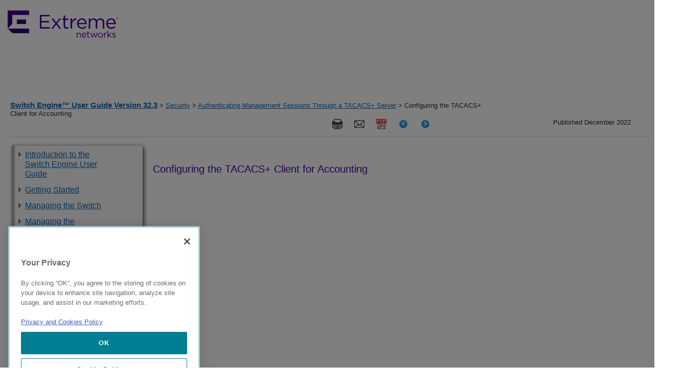

--- FILE ---
content_type: text/javascript; charset=utf-8
request_url: https://cdn.bizible.com/xdc.js?_biz_u=6f3dcb1c5bc74646f9c152a050c85e73&_biz_h=-1719904874&cdn_o=a&jsVer=4.25.10.02&a=extremenetworks.com
body_size: 215
content:
(function () {
    BizTrackingA.XdcCallback({
        xdc: "6f3dcb1c5bc74646f9c152a050c85e73"
    });
})();
;
